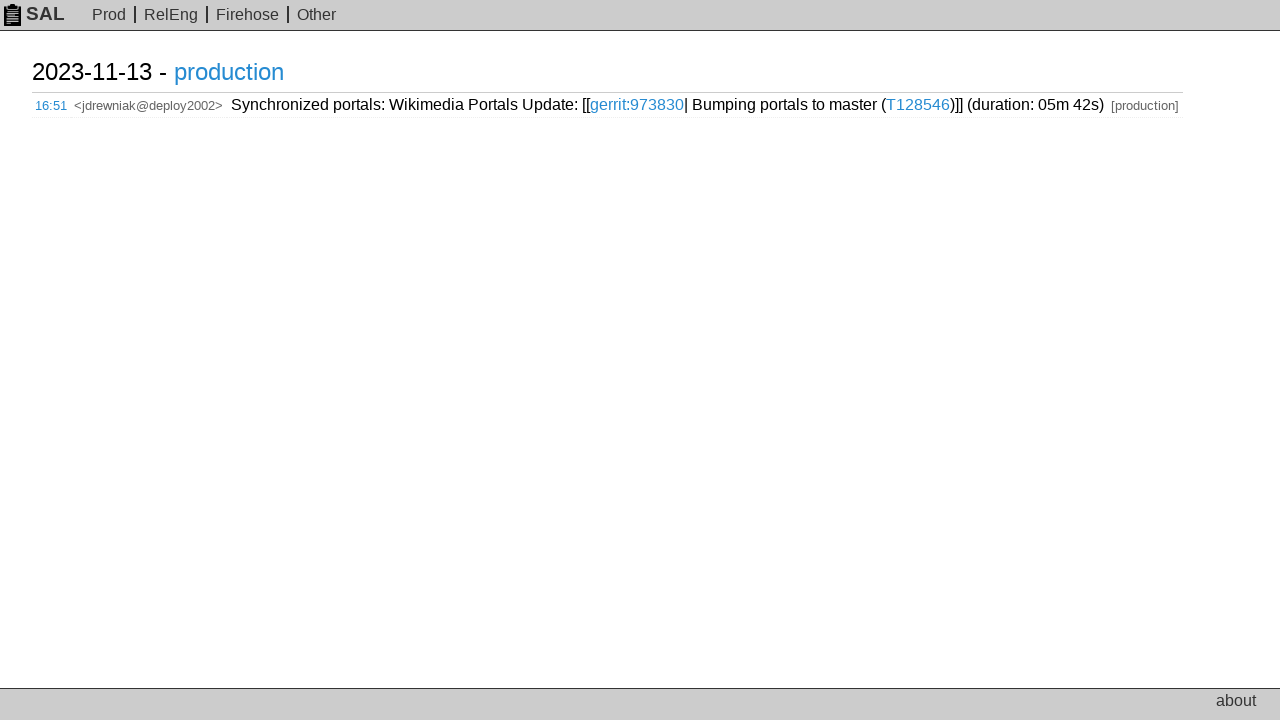

--- FILE ---
content_type: text/html; charset=UTF-8
request_url: https://sal.toolforge.org/log/ELOYyYsBGiVuUzOdsc1l
body_size: 1732
content:
<!DOCTYPE html>
<html lang="en">
  <head>
    <meta http-equiv="Content-language" content="en">
    <meta charset="utf-8">
    <meta http-equiv="X-UA-Compatible" content="IE=edge">
    <meta name="viewport" content="width=device-width, initial-scale=1">
    <link rel="shortcut icon" type="image/x-icon" href="https://sal.toolforge.org/favicon.ico">
    <link rel="icon" type="image/x-icon" href="https://sal.toolforge.org/favicon.ico">
    <link rel="stylesheet" type="text/css" href="https://sal.toolforge.org/assets/main.css">
        <title>Log event - SAL</title>
  </head>
  <body>
    <header class="header">
      <nav class="navbar">
        <a class="navbar-brand" href="/about"><img id="logo" src="https://sal.toolforge.org/assets/logo.png">SAL</a>
        <ul class="nav">
          <li><a href="/production">Prod</a></li>
          <li><a href="/releng">RelEng</a></li>
          <li><a href="/__all__">Firehose</a></li>
          <li><a href="/projects">Other</a></li>
        </ul>
      </nav>
    </header>

    <div class="container">
            <table class="sal">
      <tbody>
  <tr>
    <th colspan="4">2023-11-13 - <a href="/production">production</a></th>
  </tr>
  <tr>
  <td class="time"><a href="/log/ELOYyYsBGiVuUzOdsc1l">16:51</a></td>
  <td class="nick">&lt;jdrewniak@deploy2002&gt;</td>
  <td class="message">Synchronized portals: Wikimedia Portals Update: [[<a href="https://gerrit.wikimedia.org/r/#/c/973830" target="_blank">gerrit:973830</a>| Bumping portals to master (<a href="https://phabricator.wikimedia.org/T128546" target="_blank">T128546</a>)]] (duration: 05m 42s)</td>
  <td class="project">[production]</td>
</tr>
  </table>
          </div>

    <footer class="footer">
      <ul class="nav">
        <li><a href="/about">about</a></li>
      </ul>
    </footer>
  </body>
</html>
